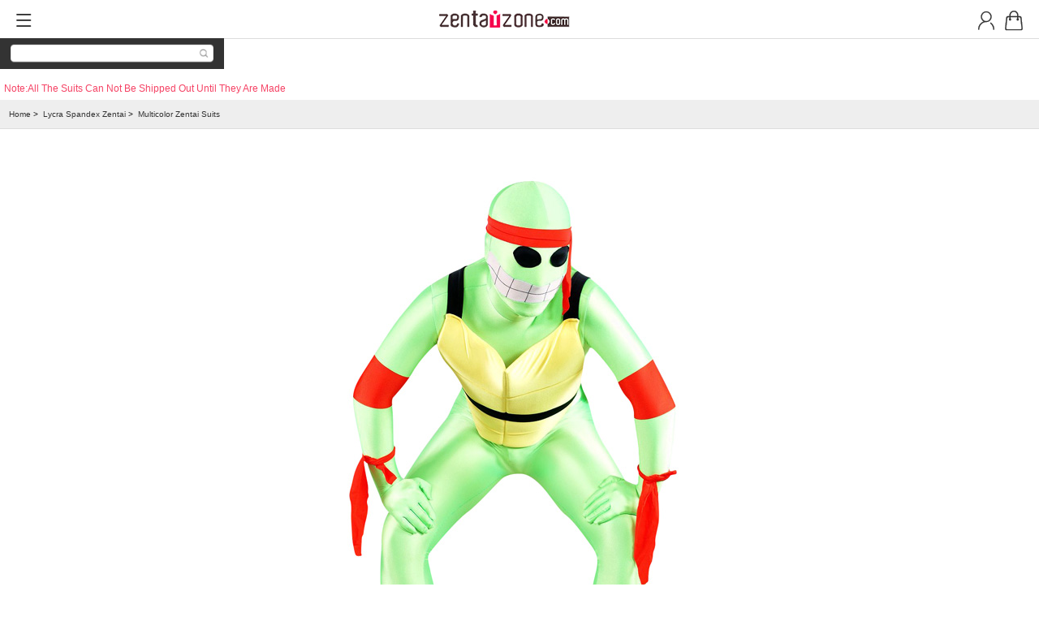

--- FILE ---
content_type: text/html; charset=utf-8
request_url: https://m.zentaizone.com/spandex-lycra-unisex-costume-zentai-suit-p-348.html
body_size: 11932
content:
<!DOCTYPE html>
<html dir="ltr" lang="en">
<head>
<title>Spandex Lycra Unisex Costume Zentai Suit [20456] - $54.00 : Buy zentai, spandex</title>
<meta name="viewport" content="width=device-width, initial-scale=1, maximum-scale=1, minimum-scale=1, user-scalable=no, minimal-ui">
<meta http-equiv="Content-Type" content="text/html; charset=utf-8" />
<meta name="keywords" content="Spandex Lycra Unisex Costume Zentai Suit [20456] Lycra Spandex Zentai Shiny Metallic Zentai Pvc Catsuits Zentai Silk&Velours Zentai Lycra Spandex Catsuits Zentai Accessories Modal Zentai Suits Special Items Shiny Metallic Catsuits Leotards & Unitards Lycra Spandex Sports Wear Lycra Spandex Dresses Zentai Body Bags PU Zentai & Catsuits lycra suits" />
<meta name="description" content="Buy zentai Spandex Lycra Unisex Costume Zentai Suit [20456] - Order processing time 6-8 working days.You can put in your measurements or refer to our size chart to choose a standard size.  " />
<meta http-equiv="imagetoolbar" content="no" />

<base href="//m.zentaizone.com/" />
<link rel="stylesheet" href="includes/templates/tpl_mobile/css/font-awesome.min.css"/>
<link rel="stylesheet" href="includes/templates/tpl_mobile/css/main.min.css"/>
<script src="includes/templates/tpl_mobile/jscript/vendors/jquery/jquery.min.js"></script>
<script type="text/javascript" src="includes/templates/tpl_mobile/jscript/main.min.js"></script>
<script type="text/javascript" src="includes/templates/tpl_mobile/jscript/jscript_jquery.cycle.js"></script>
<script type="text/javascript" src="includes/templates/tpl_mobile/jscript/jscript_menu_conf.js"></script>
<script type="text/javascript" src="includes/templates/tpl_mobile/jscript/jscript_slider.js"></script>
<script type="text/javascript" src="includes/modules/pages/product_info/jscript_textarea_counter.js"></script>
<script language="javascript" type="text/javascript"><!--
function popupWindow(url) {
  window.open(url,'popupWindow','toolbar=no,location=no,directories=no,status=no,menubar=no,scrollbars=no,resizable=yes,copyhistory=no,width=100,height=100,screenX=150,screenY=150,top=150,left=150')
}
function popupWindowPrice(url) {
  window.open(url,'popupWindow','toolbar=no,location=no,directories=no,status=no,menubar=no,scrollbars=yes,resizable=yes,copyhistory=no,width=600,height=400,screenX=150,screenY=150,top=150,left=150')
}
//--></script>
</head>
<body id="productinfoBody">
<!--header-->

<!--bof-header logo and navigation display-->
<script src="js/bootstrap.min.js"></script>
<script type="text/javascript">
$(function(){
    $("#hide_menu").click(function(){
        $("#myModal").addClass("cc-active");
    });
    $("#quxiao").click(function(){
        $("#myModal").removeClass("cc-active");
    });
});
</script>
<header class="cc-header">
        <!-- <a href="#" class="cc-back"><img src="images/index_02.png"></a>
        <a class="cc-title" href="/"><img src="images/index_03.png"></a>
        <a href="#" class="cc-center"><img src="images/index_04.png"></a>
        <a href="#" class="cc-car"><img src="images/index_05.png"></a> -->
        <a  id="hide_menu"> <i class="iconfont">&#xe603;</i></a>
        <a href="https://m.zentaizone.com/" id="logo"></a>
        <a href="https://m.zentaizone.com/index.php?main_page=shopping_cart" id="mini_cart">
            <i class="iconfont">&#xe606;</i>
                    </a>
        <a href="https://m.zentaizone.com/index.php?main_page=account" id="user_login">
            <i class="iconfont">&#xe612;</i>
        </a>
</header>
<div class="layout-bottom">
	<div class="search">
        <form method="get" action="/index.php?main_page=advanced_search_result" name="quick_find">
            <!-- <input name="searchTag" value=1 type="hidden"/> -->
			<input type="hidden" value="advanced_search_result" name="main_page">
			<input type="hidden" value="1" name="search_in_description">
            <input autocomplete="off" type="text" name="keyword" placeholder="" value=""/>
            <button type="submit"><span></span></button>
            </form>
    </div>
</div>
<div style="color: #f54365;font-size:12px;margin:5px;">Note:All The Suits Can Not Be Shipped Out Until They Are Made</div>
<!---菜单--->
<div id="myModal" class="cc-panel" >
<header class="cc-header bg-title-nv">
    <a href="#" class="cc-back" id="quxiao"></a>
    <h2 class="cc-title">All Categories</h2>
</header>
<style>
.aui-wrapper {
    background: #F2F5F4;
    padding: 30px 0 28px;
    min-width: 1200px;
}

.aui-wrapper-header {
    border: 0 solid #FC4349;
    width: 938px;
    height: 46px;
    margin: 0 auto;
    position: relative;
}

.aui-wrapper-input {
    width: 762px;
    height: 20px;
    line-height: 20px;
    float: left;
    font-size: 16px;
    padding: 12px 16px;
    margin: 0;
    border: 1px solid #E8E8E8;
    border-right: 0;
    color: rgb(153, 153, 153);
}

.aui-wrapper-submit {
    float: left;
    width: 142px;
    height: 46px;
    font-size: 18px;
    color: #FFF;
    border: 0;
    background: #FC4349;
    cursor: pointer;
    text-align: center;
}

.aui-wrapper-header-info {
    width: 938px;
    height: 22px;
    overflow: hidden;
    margin: 23px auto 0;
}

.aui-wrapper-header-info dl dt {
    margin-right: 10px;
    font-size: 14px;
    color: #777;
    float: left;
}

.aui-wrapper-header-info dl dd {
    margin-right: 20px;
    color: #999;
    float: left;
}

.aui-wrapper-header-info dl dd a {
    color: #FC4349;
}

.aui-container-bxo {
    background:#fff;
    height: 100%;
}

.aui-content-sidebar {
    position: relative;
    width: 50%;
    height: 100%;
}

.aui-content-menu {
    position: relative;
    background: #EEE;
    color: #9B9B9B;
    font-size: 14px;
    /* padding-left: 5px; */
}

.aui-content-menu-head {
    position: relative;
    padding-top: 15px;
    padding-bottom: 15px;
}

.aui-content-menu-head-list {
    position: relative;
    height: 20px;
    line-height: 20px;
    overflow: hidden;
    border-right: 0;
}

.aui-content-menu-head-list h2 {
    display: inline-block;
    padding-left: 15px;
    margin: 0;
    font-size: 18px;
    font-weight: 500;
}

.aui-content-menu-head-list a {
    margin: 0 5px 5px 0;
    padding: 0 6px;
    white-space: nowrap;
    color: #555;
    background-color: transparent;
    text-decoration: none;
}

.aui-content-menu-head-list-arrow {
    position: absolute;
    right: 0;
    top: 6px;
    width: 6px;
    height: 11px;
    margin-right: 8px;
    background: url("../imagesz/arrow.png") 0 0 no-repeat;
}

.aui-content-sidebar .aui-content-main .active .aui-content-menu-head {
    -webkit-box-shadow: 0 0 4px 2px rgba(0,0,0,.09);
    -moz-box-shadow: 0 0 4px 2px rgba(0,0,0,.09);
    box-shadow: 0 0 4px 2px rgba(0,0,0,.09);
    border-top-left-radius: 2px;
    border-bottom-left-radius: 2px;
    background: #fff;
    cursor: pointer;
}

.aui-ds {
    display: none;
}

.aui-content-menu-dow {
    position: absolute;
    left:100%;
    top: 0;
    width:100%;
    padding: 20px 10px 0 12px;
    z-index: 10;
    background: #fff;
    -webkit-box-shadow: 0 0 4px 2px rgba(0,0,0,.09);
    -moz-box-shadow: 0 0 4px 2px rgba(0,0,0,.09);
    box-shadow: 0 0 4px 2px rgba(0,0,0,.09);
    border-radius: 2px;
    border-top-left-radius: 0;
}

.aui-content-menu-dow dl {
    margin: 0 0 17px;
}

.aui-content-menu-dow dl dt {
    position: relative;
    width: 70px;
    margin: 0;
    padding-left: 10px;
    font-size: 14px;
    line-height: 20px;
    margin-bottom: 6px;
}

.aui-content-menu-dow dl dt span {
    position: relative;
    display: inline-block;
    padding: 0;
    color: #121212;
}

.aui-content-menu-dow dl dd {
    color: #555;
    font-size: 0;
    overflow: hidden;
}

.aui-content-menu-dow dl dd a {
    display: inline-block;
    position: relative;
    margin-left: -1px;
    padding: 0 11px;
    font-size: 14px;
    line-height: 28px;
    color: #777;
    white-space: nowrap;
}

.aui-content-menu-dow dl dd a:before {
    content: "";
    position: absolute;
    width: 1px;
    height: 12px;
    background: #D8D8D8;
    top: 8px;
    left: 0;
}

.aui-content-menu-dow dl dd .aui-a-curr {
    color: #FC4349;
}
.aui-content-sidebar .active:after {
    content: '';
    position: absolute;
    top: 0;
    bottom: 0;
    right: -1px;
    width: 7px;
    background: #fff;
    z-index: 102;
}
</style>
<script type="text/javascript">
function mymenu(s_id){
for(i=1;i<5;i++){
   if(i==s_id){
    $("#mymenu-zentai"+i).css('display','block');
    $("#menu-zentai"+i).addClass('active');
   }
   else
   {
    $("#mymenu-zentai"+i).css('display','none');
    $("#menu-zentai"+i).removeClass('active');
   }
}
}

</script>

	<div class="aui-container-bxo clearfix">

		<div class="aui-content-sidebar clearfix" id="nav">
			<div class="aui-content-main nav nav-tabs">
				<div class="aui-content-menu">
					<div class="aui-content-menu-head">
						<div class="aui-content-menu-head-list">
							<a href="modal-zentai-suits-c-20.html">Modal Zentai Suits</a>
							<i class="aui-content-menu-head-list-arrow"></i>
						</div>
					</div>
				</div>
				<div class="aui-content-menu" id="menu-zentai1" onclick="mymenu(1)">
					<div class="aui-content-menu-head" >
						<div class="aui-content-menu-head-list">
							<span ><a>Lycra Spandex Zentai</a></span>
							<i class="aui-content-menu-head-list-arrow"></i>
						</div>
					</div>
					<div class="aui-content-menu-dow aui-ds" id="mymenu-zentai1" style="display:none">
						<dl>
              <dd ><a href="lycra-spandex-zentai-animal-lycra-zentai-c-2_16.html">Animal Lycra Zentai</a></dd>
              <dd ><a href="lycra-spandex-zentai-camouflage-zentai-suits-c-2_15.html">Camouflage Zentai Suits</a></dd>
              <dd ><a href="lycra-spandex-zentai-multicolor-zentai-suits-c-2_14.html">Multicolor Zentai Suits</a></dd>
              <dd ><a href="lycra-spandex-zentai-unicolor-zentai-suits-c-2_10.html">Unicolor Zentai Suits</a></dd>
						</dl>

					</div>
				</div>
				<div class="aui-content-menu" id="menu-zentai2" onclick="mymenu(2)">
					<div class="aui-content-menu-head" >
						<div class="aui-content-menu-head-list">
							<span > <a >Shiny Metallic Zentai</a></span>
							<i class="aui-content-menu-head-list-arrow"></i>
						</div>
					</div>
					<div class="aui-content-menu-dow aui-ds" id="mymenu-zentai2" style="display:none">
						<dl>
              <dd><a href="shiny-metallic-zentai-mermaid-zentai-suits-c-3_19.html">Mermaid Zentai Suits</a></dd>
              <dd><a href="shiny-metallic-zentai-multicolor-shiny-zentai-c-3_18.html">Multicolor Shiny Zentai</a></dd>
              <dd><a href="shiny-metallic-zentai-unicolor-shiny-zentai-c-3_17.html">Unicolor Shiny Zentai</a></dd>
						</dl>

					</div>
				</div>
        
         <!--<div class="aui-content-menu " id="menu-zentai4" onclick="mymenu(4)">
          <div class="aui-content-menu-head">
            <div class="aui-content-menu-head-list">
              <span ><a >Order By Digital Patterns</a></span>
              <i class="aui-content-menu-head-list-arrow"></i>
            </div>
          </div>
          <div class="aui-content-menu-dow aui-ds" id="mymenu-zentai4" style="display:none">
            <dl>
              <dd><a href="order-by-digital-patterns-crazy-franky-c-26_27.html">Crazy Franky</a></dd>
              <dd><a href="order-by-digital-patterns-houseofJ-designs-c-26_28.html">HouseofJ Designs</a></dd>
              <dd><a href="order-by-digital-patterns-arachnidStudios-c-26_29.html">ArachnidStudios</a></dd>
              <dd><a href="order-by-digital-patterns-gun-head-design-c-26_30.html">Gun Head Design</a></dd>
              <dd><a href="order-by-digital-patterns-4neo-designs-c-26_31.html">4neo Designs</a></dd>
              <dd><a href="order-by-digital-patterns-flavio-mannara-c-26_32.html">Flavio Mannara</a></dd>
              <dd><a href="order-by-digital-patterns-kevin-rua-gomez-c-26_33.html">Kevin Rua Gomez</a></dd> 
              <dd><a href="order-by-digital-patterns-other-designers-c-26_34.html">Other Designers</a></dd>
            </dl>

          </div>
        </div>-->

				<!--<div class="aui-content-menu ">
					<div class="aui-content-menu-head">
						<div class="aui-content-menu-head-list">
							<a href="zentai-props-c-c-25.html">Zentai Props</a>
							<i class="aui-content-menu-head-list-arrow"></i>
						</div>
					</div>

				</div>-->
				<div class="aui-content-menu ">
					<div class="aui-content-menu-head">
						<div class="aui-content-menu-head-list">
							<a href="silkvelours-zentai-c-5.html">Silk&Velours Zentai</a>
							<i class="aui-content-menu-head-list-arrow"></i>
						</div>
					</div>

				</div>
				<!--<div class="aui-content-menu ">
					<div class="aui-content-menu-head">
						<div class="aui-content-menu-head-list">
							<a href="super-hero-costumes-c-6.html">Super Hero Costumes</a>
							<i class="aui-content-menu-head-list-arrow"></i>
						</div>
					</div>

				</div>-->
				<div class="aui-content-menu ">
					<div class="aui-content-menu-head">
						<div class="aui-content-menu-head-list">
							<a href="lycra-spandex-catsuits-c-7.html">Lycra Spandex Catsuits</a>
							<i class="aui-content-menu-head-list-arrow"></i>
						</div>
					</div>

				</div>
				<div class="aui-content-menu ">
					<div class="aui-content-menu-head">
						<div class="aui-content-menu-head-list">
							<a href="shiny-metallic-catsuits-c-23.html">Shiny Metallic Catsuits</a>
							<i class="aui-content-menu-head-list-arrow"></i>
						</div>
					</div>

				</div>
				<!--<div class="aui-content-menu " >
					<div class="aui-content-menu-head">
						<div class="aui-content-menu-head-list">
							 <a href="spiderman-costumes-c-8.html">Spiderman Costumes</a>
							<i class="aui-content-menu-head-list-arrow"></i>
						</div>
					</div>
				</div>-->
        <div class="aui-content-menu ">
          <div class="aui-content-menu-head">
            <div class="aui-content-menu-head-list">
              <a href="leotards-unitards-c-24.html">Leotards & Unitards</a>
              <i class="aui-content-menu-head-list-arrow"></i>
            </div>
          </div>
        </div>

        <div class="aui-content-menu " id="menu-zentai3" onclick="mymenu(3)">
          <div class="aui-content-menu-head">
            <div class="aui-content-menu-head-list">
              <span ><a >Zentai Accessories</a></span>
              <i class="aui-content-menu-head-list-arrow"></i>
            </div>
          </div>
          <div class="aui-content-menu-dow aui-ds" id="mymenu-zentai3" style="display:none">
            <dl>
              <dd><a href="zentai-accessories-gloves-c-9_11.html">Gloves</a></dd>
              <dd><a href="zentai-accessories-hoods-c-9_12.html">Hoods</a></dd>
              <dd><a href="zentai-accessories-stockings-c-9_13.html">Stockings</a></dd>
              <!--<dd><a href="zentai-accessories-zentai-cosplay-superhero-props-c-9_25.html">Zentai Props</a></dd>-->
            </dl>

          </div>
        </div>

        <!--<div class="aui-content-menu ">
          <div class="aui-content-menu-head">
            <div class="aui-content-menu-head-list">
              <a href="special-items-c-21.html">Special Items</a>
              <i class="aui-content-menu-head-list-arrow"></i>
            </div>
          </div>
        </div>-->
      
			</div>
		</div>
	</div>
ArachnidStudios
    </div>
<script>
    $('#hide_menu').on('click',function(){})
</script>
<!--end菜单--->
<!--endheader-->
<!--<img src="zhuanti/shengdanjie2.jpg"/>-->
<!---banner-->
<!---enndbanner-->
<!-- bof  breadcrumb -->
    <div id="navBreadCrumb"><div class="nav-bc f10">  <a href="https://m.zentaizone.com/">Home</a>&nbsp>&nbsp;
  <a href="https://m.zentaizone.com/lycra-spandex-zentai-c-2.html">Lycra Spandex Zentai</a>&nbsp>&nbsp;
  <a href="https://m.zentaizone.com/lycra-spandex-zentai-multicolor-zentai-suits-c-2_14.html">Multicolor Zentai Suits</a>

</div></div>
<!-- eof breadcrumb -->

<!-- bof upload alerts -->
<!-- eof upload alerts -->

<script src="includes/templates/tpl_mobile/jscript/checkout.js"></script>
<div class="centerColumn" id="productGeneral">
<!--<div style="margin-top:5px;margin-bottom:5px;">
<a href="index.php?main_page=christmas_sale">
<img src="/christmas-sale/banner2020m.jpg"  height="180px">
</a>
</div>-->
<!--bof Form start-->
<form name="cart_quantity" action="https://m.zentaizone.com/spandex-lycra-unisex-costume-zentai-suit-p-348.html?action=add_product&number_of_uploads=0" method="post" enctype="multipart/form-data">
<!--eof Form start-->
<!--bof Main Product Image -->
<div class="jz-Carousel">
    <!--<div class="swipe" data-role="swipe" data-counts="true" data-dots="true"  data-auto="true">-->
    <div class="swipe" data-role="swipe"  data-dots="true"  data-auto="true">
        <ul class="swipe-wrap">
			<li  class="additionalImages centeredContent back">
<style type="text/css">
.additionalImages img {
	max-width: 100% !important;
    width: auto;
    height: auto !important;
    margin: 0 auto;
}
</style>
<img src="images/20456.jpg" alt="Spandex Lycra Unisex Costume Zentai Suit" title=" Spandex Lycra Unisex Costume Zentai Suit " width="600" height="800" /></li>
			
		</ul>
	</div>
</div>

<!-- AddThis Button BEGIN -->
<!-- <div class="addthis_toolbox addthis_default_style ">
<a class="addthis_button_facebook_like" fb:like:layout="button_count"></a>
<a class="addthis_button_google_plusone" g:plusone:size="medium"></a>
</div>

<!-- AddThis Button END 这里是分享按钮啊-->
<!-- <a id="BigPic" name="BigPic"></a> -->
<!--eof Main Product Image-->
<div class="p10 bg-procut-info">
	<h1>Spandex Lycra Unisex Costume Zentai Suit </h1>
		<ul id="productDetailsList" class="floatingBox f10">
	  <li><span class="product-info-label">Model: </span>20456</li>
	  <li><span class="product-info-label">Shipping Weight: </span>500g</li>
	  
	  
	</ul>
		<!-- 价格 -->
	<div class="price-panel mb10">
		<span class="color-primary">
		<span class="f20">
			Price: $54.00			(USD)
		</span>
		</span>
	</div>
<!--bof free ship icon  -->
<!--eof free ship icon  -->
<!--bof Add to Cart Box -->
<div>
<div>
  <style type="text/css">
.el-radio-button{
    position: relative;
    display: inline-block;
    outline: 0;
    cursor: pointer;
    line-height: 82px;
    padding-bottom: 10px;
}
.el-radio-button__orig-radio{
    opacity: 0;
    outline: 0;
    position: absolute;
    z-index: -1;
}
.el-radio-button__inner{
    white-space: nowrap;
    background: #FFF;
    border: 2px solid #DCDFE6;
    font-weight: 500;
    color: #606266;
    -webkit-appearance: none;
    text-align: center;
    -webkit-box-sizing: border-box;
    box-sizing: border-box;
    outline: 0;
    margin: 0;
    position: relative;
    cursor: pointer;
    -webkit-transition: all .3s cubic-bezier(.645,.045,.355,1);
    transition: all .3s cubic-bezier(.645,.045,.355,1);
    padding: 2px 2px 2px 2px;
    font-size: 14px;
    border-radius: 4px;
    box-shadow: none!important;
    display:inline-block
}
.selected{
  border: 2px solid #cb2027;
}
.el-radio-button__inner img {
  width: 80px;
  height: 80px;
}
</style>
  <script language="javascript">
    $(document).ready(function(){
        $(".attributeImage span").click(function(){
            $(".attributeImage span").removeClass("selected");
            $(this).addClass("selected");
        });
    });
 $(function(){
    $(".el-radio-button__inner img").click(function(){ 
      var _this = $(this);//将当前的pimg元素作为_this传入函数 
      imgShow("#outerdiv", "#innerdiv", "#bigimg", _this); 
    }); 
  }); 
  function imgShow(outerdiv, innerdiv, bigimg, _this){ 
    var src = _this.attr("src");//获取当前点击的pimg元素中的src属性 
    $(bigimg).attr("src", src);//设置#bigimg元素的src属性 
      /*获取当前点击图片的真实大小，并显示弹出层及大图*/
    $("<img/>").attr("src", src).load(function(){ 
      var windowW = $(window).width();//获取当前窗口宽度 
      var windowH = $(window).height();//获取当前窗口高度 
      var realWidth = this.width;//获取图片真实宽度 
      var realHeight = this.height;//获取图片真实高度 
      var imgWidth, imgHeight; 
      var scale = 0.8;//缩放尺寸，当图片真实宽度和高度大于窗口宽度和高度时进行缩放 
      if(realHeight>windowH*scale) {//判断图片高度 
        imgHeight = windowH*scale;//如大于窗口高度，图片高度进行缩放 
        imgWidth = imgHeight/realHeight*realWidth;//等比例缩放宽度 
        if(imgWidth>windowW*scale) {//如宽度扔大于窗口宽度 
          imgWidth = windowW*scale;//再对宽度进行缩放 
        } 
      } else if(realWidth>windowW*scale) {//如图片高度合适，判断图片宽度 
        imgWidth = windowW*scale;//如大于窗口宽度，图片宽度进行缩放 
              imgHeight = imgWidth/realWidth*realHeight;//等比例缩放高度 
      } else {//如果图片真实高度和宽度都符合要求，高宽不变 
        imgWidth = realWidth; 
        imgHeight = realHeight; 
      } 
          $(bigimg).css("width",imgWidth);//以最终的宽度对图片缩放 
      var w = (windowW-imgWidth)/2;//计算图片与窗口左边距 
      var h = (windowH-imgHeight)/2;//计算图片与窗口上边距 
      $(innerdiv).css({"top":h, "left":w});//设置#innerdiv的top和left属性 
      $(outerdiv).fadeIn("fast");//淡入显示#outerdiv及.pimg 
    }); 
    $(outerdiv).click(function(){//再次点击淡出消失弹出层 
      $(this).fadeOut("fast"); 
    }); 
  }
  </script>

















<div class="wrapperAttribsOptions mt10">
<label class="attribsSelect" for="attrib-22">Size</label>:
    <a style="margin-left:20px;font-size:14px;color: #f54365;display: inline-block;cursor: pointer;" data-role="panel" data-target="#productPanel">
    Size Chart
  </a>
  <div class="wp100 bg-white f10 p10" >
<select name="id[22]" id="attrib-22">
  <option value="54">Please Select...</option>
  <option value="1">XS(Male)</option>
  <option value="47">S(Male)</option>
  <option value="46">M(Male)</option>
  <option value="48">L(Male)</option>
  <option value="49">XL(Male)</option>
  <option value="64">XXL(Male)</option>
  <option value="50">S(Female)</option>
  <option value="51">M(Female)</option>
  <option value="52">L(Female)</option>
  <option value="53">XL(Female)</option>
  <option value="67">XXL(Female)</option>
</select>

</div>
</div>

<div class="wrapperAttribsOptions mt10">
Custom Options:
     <!--<a style="margin-left:20px;font-size:14px;color: #f54365;display: inline-block;cursor: pointer;" data-role="panel" data-target="#CustomOptions">
    Options FAQ
  </a>-->
 <div class="wp100 bg-white f10 p10" >
<input type="checkbox" name="id[23][55]" value="55" class="cc-checkbox" id="attrib-23-55" /><label class="attribsCheckbox" for="attrib-23-55">Open Face ( +$3.50 )</label><br class="clearBoth" />
<input type="checkbox" name="id[23][56]" value="56" class="cc-checkbox" id="attrib-23-56" /><label class="attribsCheckbox" for="attrib-23-56">Open Mouth ( +$3.50 )</label><br class="clearBoth" />
<input type="checkbox" name="id[23][57]" value="57" class="cc-checkbox" id="attrib-23-57" /><label class="attribsCheckbox" for="attrib-23-57">Crotch Zipper For Female ( +$3.50 )</label><br class="clearBoth" />
<input type="checkbox" name="id[23][58]" value="58" class="cc-checkbox" id="attrib-23-58" /><label class="attribsCheckbox" for="attrib-23-58">Crotch Zipper For Male ( +$3.50 )</label><br class="clearBoth" />
<input type="checkbox" name="id[23][59]" value="59" class="cc-checkbox" id="attrib-23-59" /><label class="attribsCheckbox" for="attrib-23-59">Open Eyes ( +$3.50 )</label><br class="clearBoth" />
<input type="checkbox" name="id[23][60]" value="60" class="cc-checkbox" id="attrib-23-60" /><label class="attribsCheckbox" for="attrib-23-60">Mask Detached ( +$3.50 )</label><br class="clearBoth" />
<input type="checkbox" name="id[23][62]" value="62" class="cc-checkbox" id="attrib-23-62" /><label class="attribsCheckbox" for="attrib-23-62">Through-the-leg Entry ( +$5.00 )</label><br class="clearBoth" />
<input type="checkbox" name="id[23][63]" value="63" class="cc-checkbox" id="attrib-23-63" /><label class="attribsCheckbox" for="attrib-23-63">Separated Toes ( +$3.50 )</label><br class="clearBoth" />

</div>
</div>
     <div class="mt10">
     Free Custom Tailoring(Optional):
    </div>

    <div class="attribs back lht16 f10">
        <table>
        <tr>
        <td class="wp80">
        <label class="attribsInput" for="attrib-21-0">Height(Inch)</label>        </td>
        <td>
        
<input type="text" name="id[TEXT_PREFIX21]" size="5" class="cc-input-attr" maxlength="32" value="" id="attrib-21-0" />  

        </td>
        </tr>
        </table>
    </div>
 
    <div class="attribs back lht16 f10">
        <table>
        <tr>
        <td class="wp80">
        <label class="attribsInput" for="attrib-38-0">Weight(Kg)</label>        </td>
        <td>
        
<input type="text" name="id[TEXT_PREFIX38]" size="5" class="cc-input-attr" maxlength="32" value="" id="attrib-38-0" />  

        </td>
        </tr>
        </table>
    </div>
 
    <div class="attribs back lht16 f10">
        <table>
        <tr>
        <td class="wp80">
        <label class="attribsInput" for="attrib-24-0">Sleeve(Inch)</label>        </td>
        <td>
        
<input type="text" name="id[TEXT_PREFIX24]" size="5" class="cc-input-attr" maxlength="32" value="" id="attrib-24-0" />  

        </td>
        </tr>
        </table>
    </div>
 
    <div class="attribs back lht16 f10">
        <table>
        <tr>
        <td class="wp80">
        <label class="attribsInput" for="attrib-25-0">Leg Length(Inch)</label>        </td>
        <td>
        
<input type="text" name="id[TEXT_PREFIX25]" size="5" class="cc-input-attr" maxlength="32" value="" id="attrib-25-0" />  

        </td>
        </tr>
        </table>
    </div>
 
    <div class="attribs back lht16 f10">
        <table>
        <tr>
        <td class="wp80">
        <label class="attribsInput" for="attrib-26-0">Bust(Inch)</label>        </td>
        <td>
        
<input type="text" name="id[TEXT_PREFIX26]" size="5" class="cc-input-attr" maxlength="32" value="" id="attrib-26-0" />  

        </td>
        </tr>
        </table>
    </div>
 
    <div class="attribs back lht16 f10">
        <table>
        <tr>
        <td class="wp80">
        <label class="attribsInput" for="attrib-27-0">Waist(Inch)</label>        </td>
        <td>
        
<input type="text" name="id[TEXT_PREFIX27]" size="5" class="cc-input-attr" maxlength="32" value="" id="attrib-27-0" />  

        </td>
        </tr>
        </table>
    </div>
 
    <div class="attribs back lht16 f10">
        <table>
        <tr>
        <td class="wp80">
        <label class="attribsInput" for="attrib-28-0">Hip(Inch)</label>        </td>
        <td>
        
<input type="text" name="id[TEXT_PREFIX28]" size="5" class="cc-input-attr" maxlength="32" value="" id="attrib-28-0" />  

        </td>
        </tr>
        </table>
    </div>
 
    <div class="attribs back lht16 f10">
        <table>
        <tr>
        <td class="wp80">
        <label class="attribsInput" for="attrib-29-0">Shoulder(Inch)</label>        </td>
        <td>
        
<input type="text" name="id[TEXT_PREFIX29]" size="5" class="cc-input-attr" maxlength="32" value="" id="attrib-29-0" />  

        </td>
        </tr>
        </table>
    </div>
 
    <div class="attribs back lht16 f10">
        <table>
        <tr>
        <td class="wp80">
        <label class="attribsInput" for="attrib-30-0">Neck Size(Inch)</label>        </td>
        <td>
        
<input type="text" name="id[TEXT_PREFIX30]" size="5" class="cc-input-attr" maxlength="32" value="" id="attrib-30-0" />  

        </td>
        </tr>
        </table>
    </div>
 
    <div class="attribs back lht16 f10">
        <table>
        <tr>
        <td class="wp80">
        <label class="attribsInput" for="attrib-31-0">Head Size(Inch)</label>        </td>
        <td>
        
<input type="text" name="id[TEXT_PREFIX31]" size="5" class="cc-input-attr" maxlength="32" value="" id="attrib-31-0" />  

        </td>
        </tr>
        </table>
    </div>
 
    <div class="attribs back lht16 f10">
        <table>
        <tr>
        <td class="wp80">
        <label class="attribsInput" for="attrib-32-0">Thigh Size(Inch)</label>        </td>
        <td>
        
<input type="text" name="id[TEXT_PREFIX32]" size="5" class="cc-input-attr" maxlength="32" value="" id="attrib-32-0" />  

        </td>
        </tr>
        </table>
    </div>
 


</div>
  <style type="text/css">
#beizhu label{
  cursor: pointer;
  color:#f54365;
  font-size: 14px;
}
#beizhu2 textarea{
  width: 100%;
  height: 80px;

}
#beizhu2{
  width: 100%;
}
.arrow-down {
    width:0;
    height:0;
    border-left:8px solid transparent;
    border-right:8px solid transparent;
    border-top:8px solid #f54365;
    float: left;
}
.wenzi{
  margin-top: -10px;
  margin-left:5px;
  float: left;
}
</style>
<div class="clear"></div>
<div style="font-size:12px; margin-top:10px;cursor: pointer;">
<!-- <h3 id="attribsOptionsText"></h3> -->
   <div id="beizhu"><div class="arrow-down"><!--向下的三角--></div><div class="wenzi"><label class="attribsInput" for="attrib-42-0">ADDITIONAL NOTE(optional)</label></div></div>
   <div class="clear"></div>
   <div style="margin-bottom:5px;display:none" id="beizhu2">
       <textarea onblur="if(this.value == ''){this.style.color = '#ACA899';
          this.value = 'extra info like your shoe size or special instructions'; }"
         onfocus="if(this.value == 'extra info like your shoe size or special instructions')
         {this.value =''; this.style.color = '#000000'; }"
         id="attrib-42-0" name="id[TEXT_PREFIX42]" placeholder="
"></textarea>
   </div>
   <div class="clear"></div>
 </div>
<script>
$(document).ready(function(){
$("#beizhu").click(function(){
$("#beizhu2").toggle();
});
});
</script>
<!--eof Attributes Module -->
<!---end--->
<div class="clear"></div>
<br>
<div class="list-inner">
	<div class="left">
		Qty:
<div class="cc-spinner" data-role="number">
	<!-- <span class="minus disabled" data-spin="down">-</span>-->
	<span class="upload-btn minus-upload un-upload-btn disabled" data-spin="down">-</span>
	<input type="text" name="cart_quantity" value="1" maxlength="6" size="4" class="num cc-input" readonly><input type="hidden" name="products_id" value="348" />	<span class="upload-btn add-upload plus-upload" data-spin="up">+</span>
	<!-- <span class="plus" data-spin="up">+</span> -->
</div>
<div style="float:right;margin-left:10px;"><a href="/page.html?id=17" style="font-size: 12px;color: #FF0000;">Return Policy</a></div>
	</div>
</div>
<div class="clear"></div>
<div class="m10">
	<input type="submit" class="btn-yellow btn-fill btn-block lg wp100" value="Submit">
</div>
<!--bof Quantity Discounts table -->
<ul class="cc-list">
	<li class="link-item" data-role="panel" data-target="#productPanel">
		<div class="list-inner">
			<div class="left">
				Product Detail
			</div>
			<!-- <span class="right color-yellow">Pl</span> -->
		</div>
	</li>
</ul>
<ul class="cc-list">
	<li class="link-item" data-role="panel" data-target="#servicePanel">
		<div class="list-inner">
			<div class="left">
				Reviews(0)
			</div>
			<!-- <span class="right color-yellow">Pl</span> -->
		</div>
	</li>
</ul>
<ul class="cc-list">
	<li class="link-item" data-role="panel" data-target="#contactPanel">
		<div class="list-inner">
			<div class="left">
				FAQ
			</div>
			<!-- <span class="right color-yellow">Pl</span> -->
		</div>
	</li>
</ul>
<!-- numberPanel -->
<div class="cc-panel" id="productPanel">
		<style type="text/css">
		#nav-close{
			position:fixed; 
			top:50%; 
			cursor: pointer;
			width: 4.4rem;
			height: 4.4rem;
			position: fixed;
			bottom: 3rem;
			right: 1rem;
			z-index: 200;
			background-color: rgba(0, 0, 0, .6);
			border-radius: 50%;
			text-align: center;
			line-height: 4.8rem;
			overflow: hidden;
			color: rgba(255, 255, 255, .8);
			transition: opacity .3s;
			font-size: 14px;
		}
		.detail_zt{
			overflow-x: auto;
		}
		#mm3{
			font-size:14px;-webkit-transform:scale(0.9);display:block;
		}
		</style>
			<div id="nav-close" data-panel="close">
			Close
			</div>
	<div class="cc-panel-content cc-panel-flip bg-gray">
		<header class="cc-header bg-title-nv">
			<a href="#" class="cc-back" data-panel="close"></a>

			<h2 class="cc-title">Product Detail</h2>
		</header>
		<div class="m10 detail_zt">
			<p>Order processing time 6-8 working days.You can put in your measurements or refer to our size chart to choose a standard size.</p><p /><p> </p>			<div class="size_wrapper" id="mm3">
				<strong class="size_title_tab">size chart</strong>
				<div class="tempnr_box_wp">
					<ul class="size_switch_tab">
						<li><a href="javascript:void(0);" onclick="ztinch()" ; id="ztincht" class="expack_cutover_current_button">inch</a></li>
						<li><a href="javascript:void(0);" onclick="ztcm()" ; class="" id="ztcmt">cm</a></li>
					</ul>
					<div class="size_cont_tab">
						<table id="ztinch" class="size_table f10" border="0" cellpadding="0" cellspacing="0">
							<tbody>
								<tr>
									<th colspan="7">Male Size Chart &nbsp;&nbsp;&nbsp;&nbsp;<span style="color:#f54365">Notes:please put in your measurements if your size does not match any standard size</span></th>
								</tr>
								<tr class="b">
									<th width="10%">Size</th>
									<td width="15%">XS</td>
									<td width="15%">S</td>
									<td width="15%">M</td>
									<td width="15%">L</td>
									<td width="15%">XL</td>
									<td width="15%">XXL</td>
								</tr>
								<tr>
									<th>Height</th>
									<td>5'1-5'5</td>
									<td>5'5-5'7</td>
									<td>5'7-5'9</td>
									<td>5'9-5'11</td>
									<td>5'11-6'1</td>
									<td>6'1-6'3</td>
								</tr>
								<tr>
									<th>Chest</th>
								<td >32"-34"</td>
								<td >33"-35.5"</td>
								<td >34"-38"</td>
								<td >34"-39"</td>
								<td >34.5"-40"</td>
								<td >36"-42"</td>

								</tr>
								<tr>
									<th>Waist</th>
									<td >25"-28"</td>
									<td >27"-31"&nbsp;</td>
									<td >27.5"-31.5"&nbsp;</td>
									<td >28"-32"</td>
									<td >30"-34"</td>
									<td >31.5"-35.5"</td>
								</tr>
								<tr>
									<th>Hips</th>
									<td >31"-35"</td>
									<td >32"-36"&nbsp;</td>
									<td >33"-38"&nbsp;</td>
									<td >34"-39"</td>
									<td >36"-40"</td>
									<td >38.5"-42.5"</td>
								</tr>
								<tr>
									<th colspan="7">Female Size Chart</th>
								</tr>

								<tr class="b">
									<th>Standard Size</th>
									<td >S</td>
									<td >M</td>
									<td >L</td>
									<td >XL</td>
									<td >XXL</td>
								</tr>

								<tr>
									<th>Height</th>
									<td>4'11-5'1</td>
									<td>5'1-5'5</td>
									<td>5'5-5'7</td>
									<td>5'7-5'9</td>
									<td>5'9-5'11</td>

								</tr>
								<tr>
									<th>Bust</th>
									<td >31"-33"</td>
									<td >32"-34"</td>
									<td >33"-35.5"</td>
									<td >34"-38"</td>
									<td >34"-39"</td>

								</tr>
								<tr >
									<th>Waist</th>
									<td >23.5"-27"</td>
									<td >25"-28"</td>
									<td >25.5"-29"</td>
									<td >26"-29.5"</td>
									<td >26.5"-30"</td>

								</tr>
								<tr>
									<th>Hips</th>
									<td >30"-33.5"</td>
									<td >31"-35"</td>
									<td >32"-36"</td>
									<td >33"-38"</td>
									<td >34"-39"</td>

								</tr>
							</tbody>
						</table>

						<table id="ztcm" class="size_table f10" border="0" cellpadding="0" cellspacing="0" style="display:none">
							<tbody>
								<tr class="b">
									<th colspan="7">Male Size Chart&nbsp;&nbsp;&nbsp;&nbsp;<span style="color:#f54365">Notes:please put in your measurements if your size does not match any standard size</span></th>
								</tr>
								<tr>
									<th>Standard Size</th>
									<td >XS</td>
									<td >S</td>
									<td >M</td>
									<td >L</td>
									<td >XL</td>
									<td >XXL</td>
								</tr>

								<tr>
									<th>Height</th>
									<td>155-165</td>
									<td >165-170</td>
									<td >170-175</td>
									<td >175-180</td>
									<td >180-185</td>
									<td >185-190</td>
								</tr>
								<tr>
									<th>Chest</th>
	
								<td >81-86</td>
								<td >83-90</td>
								<td >86-96</td>
								<td >87-99</td>
								<td >88-102</td>
								<td >91-106</td>
								</tr>
								<tr>
									<th>Waist</th>
									<td >63-71</td>
									<td >68-78</td>
									<td >70-80</td>
									<td >72-82</td>
									<td >76-86</td>
									<td >80-90</td>
								</tr>
								<tr>
									<th>Hips</th>
									<td >78-88</td>
									<td >81-92</td>
									<td >84-96</td>
									<td >87-99</td>
									<td >92-102</td>
									<td >98-108</td>
								</tr>
								<tr>
									<th colspan="6">Female Size Chart</th>
								</tr>

								<tr class="b">
									<th>Standard Size</th>
									<td >S</td>
									<td >M</td>
									<td >L</td>
									<td >XL</td>
									<td >XXL</td>
								</tr>

								<tr>
									<th>Height</th>

									<td >150-155</td>
									<td >155-165</td>
									<td >165-170</td>
									<td >170-175</td>
									<td >175-180</td>
								</tr>
								<tr>
									<th>Bust</th>
									<td >78-83</td>
									<td >81-86</td>
									<td >83-90</td>
									<td >86-96</td>
									<td >87-99</td>
								</tr>
								<tr>
									<th>Waist</th>
									<td >60-68</td>
									<td >63-71</td>
									<td >65-74</td>
									<td >67-75</td>
									<td >68-77</td>
								</tr>
								<tr>
									<th>Hips</th>
									<td >76-85</td>
									<td >78-88</td>
									<td >81-92</td>
									<td >84-96</td>
									<td >87-99</td>
								</tr>
							</tbody>

						</table>
					</div>
				</div>
			</div>



			</ul>

			</article>
		</div>

		<div class="f10">
			<strong>Please illuminate your detailed size requirement in the order</strong>
			<table cellspacing="0" cellpadding="0" border="0" valign="top" >
				<tbody>
					<tr>
						<td><img src="https://www.zentaizone.com/images/size_en.jpg" alt="">&nbsp;</td>
						<td valign="top" align="left">1.Height
							<br> 2.Weight
							<br> 3.Head Size
							<br> 4.Neck Size
							<br> 5.Bust Size
							<br> 6.Waist Size
							<br> 7.Hip Size
							<br> 8.Thigh Size
							<br> 9.Ankle Size
							<br> 10.Shoulder Width
							<br> 11.Sleeve
							<br> 12.B.C.
							<br> 13.Wrist Size
							<br> 14.Leg Length
							<br> 15.Foot Length
							<br> 16.Torso Length</td>
					</tr>
				</tbody>
			</table>
		</div>
	</div>
</div>
<!-- /numberPanel -->
<!-- servicePanel -->
<div class="cc-panel" id="servicePanel">
	<div class="cc-panel-content cc-panel-flip bg-gray">
		<header class="cc-header bg-title-nv">
			<a href="#" class="cc-back" data-panel="close"></a>
			<h2 class="cc-title">Review</h2>
		</header>
	<div class="m10">
		<ul class="cc-list">
		  		  <div id="productReviewsDefaultNoReviews" class="content">There are currently no product reviews.<br /></div>
		  		</ul>
		  		  		<div id="productReviewLink" class="m10 right">
		<a  class="btn-yellow btn-fill btn-block  " href="https://m.zentaizone.com/index.php?main_page=product_reviews_write&amp;products_id=348&amp;number_of_uploads=0">Write Review</a></div>
		  <!--eof Reviews button and count -->
	</div>
	</div>
</div>
<!-- /servicePanel -->
<!-- contactPanel -->
<div class="cc-panel" id="contactPanel">
	<div class="cc-panel-content cc-panel-flip bg-gray">
		<header class="cc-header bg-title-nv">
			<a href="#" class="cc-back" data-panel="close"></a>

			<h2 class="cc-title">FAQ</h2>
		</header>
		<div class="m10">
			&nbsp;		</div>
	</div>
</div>
<!-- /contactPanel -->


<!-- Custom Options -->
<div class="cc-panel" id="CustomOptions">
		<style type="text/css">
		#nav-close{
			position:fixed; 
			top:50%; 
			cursor: pointer;
			width: 4.4rem;
			height: 4.4rem;
			position: fixed;
			bottom: 3rem;
			right: 1rem;
			z-index: 200;
			background-color: rgba(0, 0, 0, .6);
			border-radius: 50%;
			text-align: center;
			line-height: 4.8rem;
			overflow: hidden;
			color: rgba(255, 255, 255, .8);
			transition: opacity .3s;
			font-size: 14px;
		}
		</style>
			<div id="nav-close" data-panel="close">
			Close
			</div>
	<div class="cc-panel-content cc-panel-flip bg-gray">
		<header class="cc-header bg-title-nv">
			<a href="#" class="cc-back" data-panel="close"></a>

			<h2 class="cc-title">Product Detail</h2>
		</header>
		<div class="m10">
			<div class="coupon-list-inner color-gray">
				<img src="imagesz/custom/1.jpg"  width="170px"/>
				U zipper back :
			</div>
			<div class="coupon-list-inner color-gray">
				<img src="imagesz/custom/2.jpg"  width="170px"/>
				Detached mask:mask is separate from the costume
			</div>
			<div class="coupon-list-inner color-gray">
				<img src="imagesz/custom/3.jpg"  width="170px"/>
				Open eyes:
			</div>
			
			<div class="coupon-list-inner color-gray">
				<img src="imagesz/custom/4.jpg"  width="170px"/>
				Mask invisible zipper:it can go with U zipper option
			</div>
			<div class="coupon-list-inner color-gray">
				<img src="imagesz/custom/5.jpg"  width="170px"/>
				Forearm zippers:
			</div>
			<div class="coupon-list-inner color-gray">
				Extra mask:separate from the costume and it does not come without any options
			</div>
			<div class="coupon-list-inner color-gray">
				<img src="imagesz/custom/6.jpg"  width="170px"/>
				Neck invisible zipper:it can go with detached mask option
			</div>
			<div class="coupon-list-inner color-gray">
				<img src="imagesz/custom/7.jpg"  width="170px"/>
				Soles:black rubber soles to the bottom of the suit
			</div>
			<div class="coupon-list-inner color-gray">
				<img src="imagesz/custom/8.png"  width="170px"/>
				Crotch zipper:
			</div>
			<div class="coupon-list-inner color-gray">
				<img src="imagesz/custom/9.png"  width="170px"/>
				Spiderman mask without choosing attached lenses:
			</div>

			<div class="coupon-list-inner color-gray">
				<img src="imagesz/custom/11.jpg"  width="170px"/>
				Puff Painting Webs only.It costs extra 20 working days.
			</div>
			<div class="coupon-list-inner color-gray">
				<img src="imagesz/custom/12.png"  width="170px"/>
				Screen Printed Emblems Can't Go With Back Zip.
			</div>
		</div>

	</div>
</div>
<!-- /Custom Options -->

</div>
<script language="JavaScript" type="text/javascript">
function ztinch() {
	var thisdiv2 = document.getElementById("ztinch");
	var thisdiv1 = document.getElementById("ztcm");
	var thisdiv3 = document.getElementById("ztincht");
	var thisdiv4 = document.getElementById("ztcmt");
	thisdiv2.style.display = "block";
	thisdiv1.style.display = "none";
	thisdiv3.className = "expack_cutover_current_button";
	thisdiv4.className = "";
}

function ztcm() {
	var thisdiv2 = document.getElementById("ztinch");
	var thisdiv1 = document.getElementById("ztcm");
	var thisdiv3 = document.getElementById("ztincht");
	var thisdiv4 = document.getElementById("ztcmt");
	thisdiv2.style.display = "none";
	thisdiv1.style.display = "block";
	thisdiv4.className = "expack_cutover_current_button";
	thisdiv3.className = "";
}
</script>
<!--bof Prev/Next bottom position -->
<!--eof Prev/Next bottom position -->

<!--eof Product date added/available -->
</form>
<!--bof Form close-->
<!-- <script type="text/javascript" src="http://s7.addthis.com/js/250/addthis_widget.js#pubid=xa-4f96845d6f81298c"></script> -->
<!--eof- banner #6 display -->
﻿
<div class="clear mt15">
<!--bof-navigation display -->
<div id="navSuppWrapper">
<div id="navSupp">

<ul class="footer-links list-style-none">
		<li>
	<a href="/index.php?main_page=contact_us">Contact Us</a></li>
		<li>
	<a href="/page.html?id=8">About Us</a></li>
		<li>
	<a href="https://www.zentaizone.com/?no_wap=yes">Full Site</a></li>
	<li>
					<a  id="login_about" href="https://m.zentaizone.com/index.php?main_page=login">Customer Login</a>
			</li>
	</ul>
</div>
</div>
<div id="siteinfoLegal" class="legalCopyright" style="margin:aout;text-algin:center;">
Follow us:
<A href="https://www.facebook.com/zentaizone" target="_blank">
<img src="/images/fbook-mobile.gif" width="35px">
</a>
<A href="https://www.instagram.com/zentaizone/" target="_blank">
<img src="/imagesz/instagram-icon_1057-2227.jpg" width="35px">
</a>
<A href="https://www.twitter.com/zentaizone" target="_blank">
<img src="/images/twitter-mobile.gif" width="35px">
</a>
</div>
<!--eof-navigation display -->
<!--bof- site copyright display -->
<div id="siteinfoLegal" class="legalCopyright">Copyright Notice ©2015 zentaizone.com limited, All rights reserved </div>
<img src="/images/23.jpg"  />
<!--eof- site copyright display -->
</div>

<script type="text/javascript">

  var _gaq = _gaq || [];
  _gaq.push(['_setAccount', 'UA-22090925-2']);
  _gaq.push(['_trackPageview']);

  (function() {
    var ga = document.createElement('script'); ga.type = 'text/javascript'; ga.async = true;
    ga.src = ('https:' == document.location.protocol ? 'https://ssl' : 'http://www') + '.google-analytics.com/ga.js';
    var s = document.getElementsByTagName('script')[0]; s.parentNode.insertBefore(ga, s);
  })();

</script>


<!--bof- parse time display -->
<!--eof- parse time display -->


</body>
</html>


--- FILE ---
content_type: application/javascript
request_url: https://m.zentaizone.com/includes/templates/tpl_mobile/jscript/checkout.js
body_size: 717
content:
/**
 * Created by noop on 2015/8/4.
 */

$(function () {

    //绑定input mask
    $(document).trigger("enhance");



    // 商品数量处理
    var $numInput = $('[data-role="number"]');
    $numInput.spinner().on('changing.spinner', function (e, newVal, oldVal) {
        var me = $(this),
            totalNum = 0,
            $up = me.find('.plus'),
            $down = me.find('.minus'),
            $input = me.find('.num');
        $('.goods-number-values .num').each(function () {
            totalNum += parseInt($(this).val());
        });
        // 库存
        $numInput.find('.plus').removeClass('disabled');

        // 输入的最小值
        if (newVal <= ($input.data('min') || 1)) {
            $down.addClass('disabled');
        } else {
            $down.removeClass('disabled');
        }
    });


});
